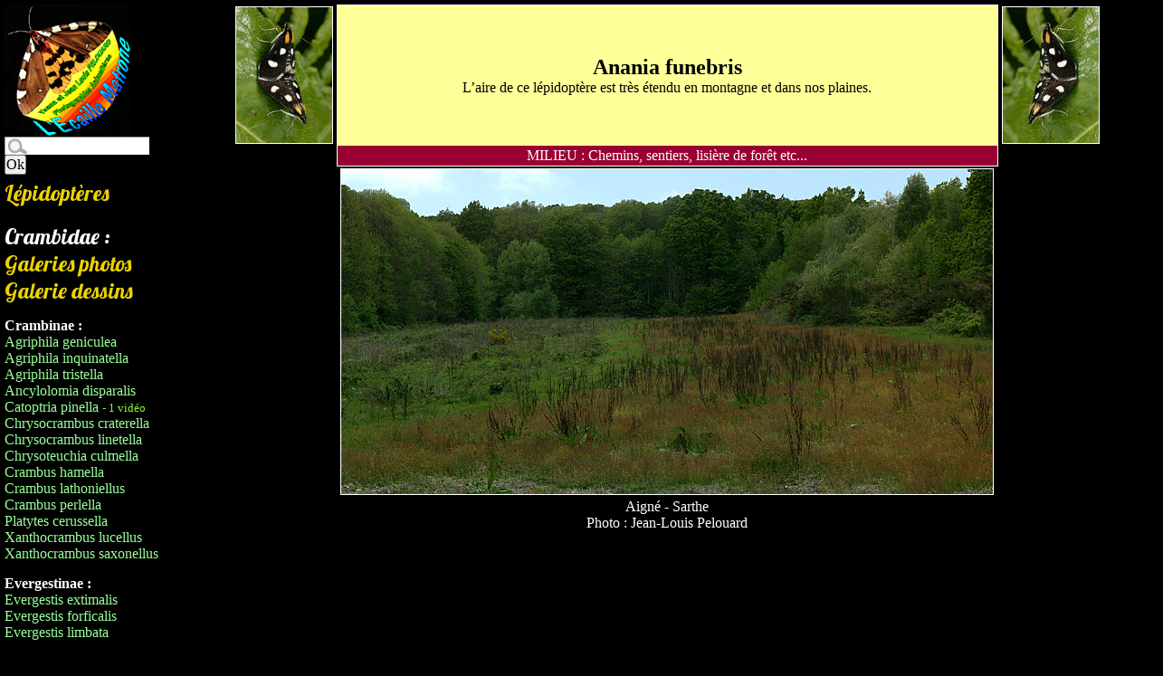

--- FILE ---
content_type: text/html; charset=utf-8
request_url: https://www.european-lepidopteres.fr/Biotope-Anania-funebris.html
body_size: 4660
content:

<!DOCTYPE html PUBLIC "-//W3C//DTD XHTML 1.0 Transitional//EN" "http://www.w3.org/TR/xhtml1/DTD/xhtml1-transitional.dtd">
<html xmlns="http://www.w3.org/1999/xhtml" xml:lang="fr" lang="fr" dir="ltr">
<head>
<title>Biotope Anania funebris - European Lépidopères</title>
<meta name="description" content="Biotope Anania funebris{150}"/>
<meta http-equiv="Content-Type" content="text/html; charset=utf-8" />



<link rel="alternate" type="application/rss+xml" title="Syndiquer tout le site" href="https://feeds.feedburner.com/european-lepidopteres" />


<link href='https://fonts.googleapis.com/css?family=Lobster' rel='stylesheet' type='text/css'>
<link href=' https://fonts.googleapis.com/css?family=Tangerine' rel='stylesheet' type='text/css'>
<link href='https://fonts.googleapis.com/css?family=Calligraffitti' rel='stylesheet' type='text/css'>



<link rel="stylesheet" href="squelettes/spip_formulaires.css" type="text/css" media="projection, screen, tv" />


<link rel="stylesheet" href="squelettes/thickbox.css" type="text/css" media="screen" />


<link rel="stylesheet" href="squelettes/perso.css" type="text/css" />



<script>
var mediabox_settings={"auto_detect":true,"ns":"box","tt_img":true,"sel_g":"#documents_portfolio a[type='image\/jpeg'],#documents_portfolio a[type='image\/png'],#documents_portfolio a[type='image\/gif']","sel_c":".mediabox","str_ssStart":"Diaporama","str_ssStop":"Arr\u00eater","str_cur":"{current}\/{total}","str_prev":"Pr\u00e9c\u00e9dent","str_next":"Suivant","str_close":"Fermer","str_loading":"Chargement\u2026","str_petc":"Taper \u2019Echap\u2019 pour fermer","str_dialTitDef":"Boite de dialogue","str_dialTitMed":"Affichage d\u2019un media","splash_url":"","lity":{"skin":"_simple-dark","maxWidth":"90%","maxHeight":"90%","minWidth":"400px","minHeight":"","slideshow_speed":"2500","opacite":"0.9","defaultCaptionState":"expanded"}};
</script>
<!-- insert_head_css -->
<link rel="stylesheet" href="plugins-dist/mediabox/lib/lity/lity.css?1764929670" type="text/css" media="all" />
<link rel="stylesheet" href="plugins-dist/mediabox/lity/css/lity.mediabox.css?1764929670" type="text/css" media="all" />
<link rel="stylesheet" href="plugins-dist/mediabox/lity/skins/_simple-dark/lity.css?1764929670" type="text/css" media="all" /><link rel='stylesheet' type='text/css' media='all' href='plugins-dist/porte_plume/css/barre_outils.css?1764929672' />
<link rel='stylesheet' type='text/css' media='all' href='local/cache-css/cssdyn-css_barre_outils_icones_css-2e51dc8d.css?1754724775' />

<link rel="stylesheet" href="plugins/auto/historique_spip32_documents/v1.1.0/css/historique_spip32_documents.css" type="text/css" media="all" />
<script src="prive/javascript/jquery.js?1764928640" type="text/javascript"></script>

<script src="prive/javascript/jquery.form.js?1764928640" type="text/javascript"></script>

<script src="prive/javascript/jquery.autosave.js?1764928640" type="text/javascript"></script>

<script src="prive/javascript/jquery.placeholder-label.js?1764928640" type="text/javascript"></script>

<script src="prive/javascript/ajaxCallback.js?1764928640" type="text/javascript"></script>

<script src="prive/javascript/js.cookie.js?1764928640" type="text/javascript"></script>
<!-- insert_head -->
<script src="plugins-dist/mediabox/lib/lity/lity.js?1764929670" type="text/javascript"></script>
<script src="plugins-dist/mediabox/lity/js/lity.mediabox.js?1764929670" type="text/javascript"></script>
<script src="plugins-dist/mediabox/javascript/spip.mediabox.js?1764929670" type="text/javascript"></script><script type='text/javascript' src='plugins-dist/porte_plume/javascript/jquery.markitup_pour_spip.js?1764929672'></script>
<script type='text/javascript' src='plugins-dist/porte_plume/javascript/jquery.previsu_spip.js?1764929672'></script>
<script type='text/javascript' src='local/cache-js/jsdyn-javascript_porte_plume_start_js-2107b1e7.js?1754724775'></script>






<script type="text/javascript" src="squelettes/javascript/thickbox.js"></script>


<script type="text/javascript" src="squelettes/javascript/jquery-ui.js"></script>
<script type="text/javascript" src="squelettes/javascript/autocomplete.js"></script>
<link rel="stylesheet" href="squelettes/css/jquery-ui.css" type="text/css" media="all" />


<script type="text/javascript">
$(function() {
    $( "#recherche").autocomplete({
          source: "spip.php?page=autocomplete",
          minLength: 2,
    });
});
</script>


<script src='https://www.google.com/recaptcha/api.js'></script>


<script>
  (function(i,s,o,g,r,a,m){i['GoogleAnalyticsObject']=r;i[r]=i[r]||function(){
  (i[r].q=i[r].q||[]).push(arguments)},i[r].l=1*new Date();a=s.createElement(o),
  m=s.getElementsByTagName(o)[0];a.async=1;a.src=g;m.parentNode.insertBefore(a,m)
  })(window,document,'script','//www.google-analytics.com/analytics.js','ga');

  ga('create', 'UA-10999421-1', 'auto');
  ga('send', 'pageview');

</script>



<meta name="generator" content="SPIP 4.4.7" />


<link rel="icon" type="image/x-icon" href="squelettes/favicon.ico" />
<link rel="shortcut icon" type="image/x-icon" href="squelettes/favicon.ico" /></head>

<body>
	<div class="wrapper">
		<nav id="navigation" role="navigation">
		
		<div id="entete">

<a rel="start" href="https://www.european-lepidopteres.fr/spip.php?page=sommaire2" id="logo_site">
<img
	src="local/cache-vignettes/L140xH146/siteon0-5aeb8.jpg?1754662992" class='spip_logo' width='140' height='146' alt='European L&#233;pidop&#232;res' title='European L&#233;pidop&#232;res' />
</a>
<div class="formulaire_spip formulaire_recherche" id="formulaire_recherche">
<form action="spip.php?page=recherche" method="get">
	<div>
		<input name="page" value="recherche" type="hidden"
>
		
		<label for="recherche">Rechercher :</label>
		<input type="search" class="search text" size="10" name="recherche" id="recherche" accesskey="4" autocapitalize="off" autocorrect="off"/>
		<input type="submit" class="submit" value="Ok" title="Rechercher" />
	</div>
</form>
</div></div>		
		
			
				
					
						<a href="-Lepidopteres-.html" title="Retour au menu L&eacute;pidopt&egrave;res" class="lobster">Lépidoptères</a>
	
		</br></br>
		<span class="titre_lobster">Crambidae :</span>
		</br>
		<a href="spip.php?page=galerie_espece&amp;id_rubrique=51" title="Galerie photos" class="lobster">Galeries photos</a>
		</br>
		<a href="spip.php?page=galerie_dessin&amp;id_rubrique=51" title="Galerie dessins" class="lobster">Galerie dessins</a>
		
			<ul class="ul_menu">
				<strong><li class="titreli">Crambinae :</li></strong>
				
					
						<li class="survol">
								
									<img src='local/cache-vignettes/L100xH80/Agriphila_geniculea1-623eb.jpg?1637507789' width='100' height='80' />
								
								<a href="Agriphila-geniculea.html">Agriphila geniculea</a>
								
								
						</li>
					
						<li class="survol">
								
									<img src='local/cache-vignettes/L100xH62/agriphila_inquinatella1-a7154.jpg?1754665709' width='100' height='62' />
								
								<a href="Agriphila-inquinatella.html">Agriphila inquinatella</a>
								
								
						</li>
					
						<li class="survol">
								
									<img src='local/cache-vignettes/L100xH134/Agriphila_tristella1-28ca4.jpg?1754665710' width='100' height='134' />
								
								<a href="Agriphila-tristella.html">Agriphila tristella</a>
								
								
						</li>
					
						<li class="survol">
								
									<img src='local/cache-vignettes/L100xH86/Ancylolomia_disparalis1-8bc41.jpg?1637507790' width='100' height='86' />
								
								<a href="Ancylolomia-disparalis.html">Ancylolomia disparalis</a>
								
								
						</li>
					
						<li class="survol">
								
									<img src='local/cache-vignettes/L100xH55/catoptria_pinella5-915f2.jpg?1637507790' width='100' height='55' />
								
								<a href="Catoptria-pinella.html">Catoptria pinella</a>
								
								
								
								
								<small class="nb_videos"> - 1 vidéo</small>
								
						</li>
					
						<li class="survol">
								
									<img src='local/cache-vignettes/L100xH62/chrysocrambus_craterella2-a7c6f.jpg?1754665710' width='100' height='62' />
								
								<a href="Chrysocrambus-craterella.html">Chrysocrambus craterella</a>
								
								
						</li>
					
						<li class="survol">
								
									<img src='local/cache-vignettes/L100xH78/Chrysocrambus_linetella2-28844.jpg?1637507790' width='100' height='78' />
								
								<a href="Chrysocrambus-linetella.html">Chrysocrambus linetella</a>
								
								
						</li>
					
						<li class="survol">
								
									<img src='local/cache-vignettes/L100xH78/Chrysoteuchia_culmella1-74465.jpg?1754665710' width='100' height='78' />
								
								<a href="Chrysoteuchia-culmella.html">Chrysoteuchia culmella</a>
								
								
						</li>
					
						<li class="survol">
								
									<img src='local/cache-vignettes/L100xH209/Crambus_hamella1-ab534.jpg?1637507790' width='100' height='209' />
								
								<a href="Crambus-hamella.html">Crambus hamella</a>
								
								
						</li>
					
						<li class="survol">
								
									<img src='local/cache-vignettes/L100xH135/xanthocrambus_lucellus1-b535d.jpg?1637507790' width='100' height='135' />
								
								<a href="Crambus-lathoniellus.html">Crambus lathoniellus</a>
								
								
						</li>
					
						<li class="survol">
								
									<img src='local/cache-vignettes/L100xH133/Crambus_perlella2-b39b6.jpg?1637507790' width='100' height='133' />
								
								<a href="Crambus-perlella.html">Crambus perlella</a>
								
								
						</li>
					
						<li class="survol">
								
									<img src='local/cache-vignettes/L100xH46/platytes_cerussella1-58416.jpg?1752081644' width='100' height='46' />
								
								<a href="Platytes-cerussella.html">Platytes cerussella</a>
								
								
						</li>
					
						<li class="survol">
								
									<img src='local/cache-vignettes/L100xH151/Xanthocrambus_lucellus-04680.jpg?1754665710' width='100' height='151' />
								
								<a href="Xanthocrambus-lucellus.html">Xanthocrambus lucellus</a>
								
								
						</li>
					
						<li class="survol">
								
									<img src='local/cache-vignettes/L100xH50/xanthocrambus_saxonellus1-10526.jpg?1761233246' width='100' height='50' />
								
								<a href="Xanthocrambus-saxonellus.html">Xanthocrambus saxonellus</a>
								
								
						</li>
					
				
			</ul>
		
			<ul class="ul_menu">
				<strong><li class="titreli">Evergestinae :</li></strong>
				
					
						<li class="survol">
								
									<img src='local/cache-vignettes/L100xH72/evergestis_extimalis1-eee37.jpg?1754665710' width='100' height='72' />
								
								<a href="Evergestis-extimalis.html">Evergestis extimalis</a>
								
								
						</li>
					
						<li class="survol">
								
									<img src='local/cache-vignettes/L100xH70/evergestis_forficalis8-fc351.jpg?1754665710' width='100' height='70' />
								
								<a href="Evergestis-forficalis.html">Evergestis forficalis</a>
								
								
						</li>
					
						<li class="survol">
								
									<img src='local/cache-vignettes/L100xH102/Evergestis_limbata2-2ec00.jpg?1637507791' width='100' height='102' />
								
								<a href="Evergestis-limbata.html">Evergestis limbata</a>
								
								
						</li>
					
				
			</ul>
		
			<ul class="ul_menu">
				<strong><li class="titreli">Odontiinae :</li></strong>
				
					
						<li class="survol">
								
									<img src='local/cache-vignettes/L100xH92/eurrhypis_pollinalis7-23a5c.jpg?1754665711' width='100' height='92' />
								
								<a href="Eurrhypis-pollinalis.html">Eurrhypis pollinalis</a>
								
								
						</li>
					
						<li class="survol">
								
									<img src='local/cache-vignettes/L100xH83/Metaxmeste_phrygialis2-85a84.jpg?1637507791' width='100' height='83' />
								
								<a href="Metaxmeste-phrygialis.html">Metaxmeste phrygialis</a>
								
								
						</li>
					
						<li class="survol">
								
									<img src='local/cache-vignettes/L100xH104/Metaxmeste_schrankiana2-57de4.jpg?1637507791' width='100' height='104' />
								
								<a href="Metaxmeste-schrankiana.html">Metaxmeste schrankiana</a>
								
								
						</li>
					
				
			</ul>
		
			<ul class="ul_menu">
				<strong><li class="titreli">Pyraustinae :</li></strong>
				
					
						<li class="survol">
								
									<img src='local/cache-vignettes/L100xH141/anania_funebrispa4-64c55.jpg?1754665711' width='100' height='141' />
								
								<a href="Anania-funebris.html">Anania funebris</a>
								
								
								
								
								<small class="nb_videos"> - 1 vidéo</small>
								
						</li>
					
						<li class="survol">
								
									<img src='local/cache-vignettes/L100xH85/Eurrhypara_hortulata_4-469b7.jpg?1754665711' width='100' height='85' />
								
								<a href="Eurrhypara-hortulata.html">Eurrhypara hortulata</a>
								
								
						</li>
					
						<li class="survol">
								
									<img src='local/cache-vignettes/L100xH144/Ostrinia_nubilalis1-2c6d6.jpg?1637507791' width='100' height='144' />
								
								<a href="Ostrinia-nubilalis.html">Ostrinia nubilalis</a>
								
								
						</li>
					
						<li class="survol">
								
									<img src='local/cache-vignettes/L100xH63/pyrausta_aerealis1-2c42a.jpg?1754664691' width='100' height='63' />
								
								<a href="Pyrausta-aerealis.html">Pyrausta aerealis</a>
								
								
						</li>
					
						<li class="survol">
								
									<img src='local/cache-vignettes/L100xH89/Pyrausta_aurata3-c6504.jpg?1637507791' width='100' height='89' />
								
								<a href="Pyrausta-aurata.html">Pyrausta aurata</a>
								
								
								
								
								<small class="nb_videos"> - 1 vidéo</small>
								
						</li>
					
						<li class="survol">
								
									<img src='local/cache-vignettes/L100xH133/Pyrausta_coracinalis-c18a6.jpg?1637507791' width='100' height='133' />
								
								<a href="Pyrausta-coracinalis.html">Pyrausta coracinalis</a>
								
								
						</li>
					
						<li class="survol">
								
									<img src='local/cache-vignettes/L100xH54/pyrausta_despicata9-9b4ea.jpg?1754665711' width='100' height='54' />
								
								<a href="Pyrausta-despicata.html">Pyrausta despicata</a>
								
								
						</li>
					
						<li class="survol">
								
									<img src='local/cache-vignettes/L100xH78/pyrausta_nigrata4-e60ec.jpg?1637507791' width='100' height='78' />
								
								<a href="Pyrausta-nigrata.html">Pyrausta nigrata</a>
								
								
						</li>
					
						<li class="survol">
								
									<img src='local/cache-vignettes/L100xH89/purpuralispa2-adc8b.jpg?1637507791' width='100' height='89' />
								
								<a href="Pyrausta-purpuralis.html">Pyrausta purpuralis</a>
								
								
						</li>
					
						<li class="survol">
								
									<img src='local/cache-vignettes/L100xH117/Sitochroa_palealis1-7fe5e.jpg?1754665711' width='100' height='117' />
								
								<a href="Sitochroa-palealis.html">Sitochroa palealis</a>
								
								
						</li>
					
						<li class="survol">
								
									<img src='local/cache-vignettes/L100xH98/Sitochroa_verticalis1-2cd12.jpg?1637507791' width='100' height='98' />
								
								<a href="Sitochroa-verticalis.html">Sitochroa verticalis</a>
								
								
						</li>
					
				
			</ul>
		
			<ul class="ul_menu">
				<strong><li class="titreli">Scopariinae :</li></strong>
				
					
						<li class="survol">
								
									<img src='local/cache-vignettes/L100xH99/eudonia_angustea1-78e9b.jpg?1637507792' width='100' height='99' />
								
								<a href="Eudonia-angustea.html">Eudonia angustea</a>
								
								
						</li>
					
				
			</ul>
		
			<ul class="ul_menu">
				<strong><li class="titreli">Spilomelinae :</li></strong>
				
					
						<li class="survol">
								
									<img src='local/cache-vignettes/L100xH100/Agrotera_nemoralis-c8e98.jpg?1637507792' width='100' height='100' />
								
								<a href="Agrotera-nemoralis.html">Agrotera nemoralis</a>
								
								
						</li>
					
						<li class="survol">
								
									<img src='local/cache-vignettes/L100xH80/cydalima_perspectalis1-c5aa7.jpg?1637507792' width='100' height='80' />
								
								<a href="Cydalima-perspectalis.html">Cydalima perspectalis</a>
								
								
								
								
								<small class="nb_videos"> - 1 vidéo</small>
								
						</li>
					
						<li class="survol">
								
									<img src='local/cache-vignettes/L100xH91/mecyna_lutealis1-4cf10.jpg?1637507792' width='100' height='91' />
								
								<a href="Mecyna-lutealis.html">Mecyna lutealis</a>
								
								
						</li>
					
						<li class="survol">
								
									<img src='local/cache-vignettes/L100xH116/Nomophila_noctuella2-54844.jpg?1754665711' width='100' height='116' />
								
								<a href="Nomophila-noctuella.html">Nomophila noctuella</a>
								
								
						</li>
					
						<li class="survol">
								
									<img src='local/cache-vignettes/L100xH64/pleuroptya_ruralis11-d3d46.jpg?1715349014' width='100' height='64' />
								
								<a href="Pleuroptya-ruralis.html">Pleuroptya ruralis</a>
								
								
								
								
								<small class="nb_videos"> - 1 vidéo</small>
								
						</li>
					
						<li class="survol">
								
									<img src='local/cache-vignettes/L100xH63/udea_hamalis1-28c14.jpg?1754687732' width='100' height='63' />
								
								<a href="Udea-hamalis.html">Udea hamalis</a>
								
								
						</li>
					
				
			</ul>
		

</br></br></br>					
				
			
		</nav>
		<section class="content">

	<table id="tableau_biotope">
	

		<tr>
			<td>
								
									
									<a href="Anania-funebris.html" ><img src='local/cache-vignettes/L106xH150/anania_funebrispa4-b154e.jpg?1754731615' width='106' height='150' /></a>
									
								
				
			</td>
			<td colspan="2" class="titre_biotope">
				<p><h1>Anania funebris</h1></p>
				<p><p>L’aire de ce lépidoptère est très étendu en montagne et dans nos plaines.</p></p>
			</td>
			<td>
								
									
									<a href="Anania-funebris.html" ><img src='local/cache-gd2/c1/7e314656cc9960e964d520c4eef95e.jpg?1754731615' width='106' height='150' /></a>
									
								
			</td>
				
		</tr>
		<tr>
			<td></td>
				<td colspan="2" class="texte_biotope">
				<p>MILIEU&nbsp;: Chemins, sentiers, lisière de forêt etc...</p>
				</td>
			<td></td>
		</tr>

			
			

					
					<tr>
						
						<td></td><td colspan="2">
						
					
							<a href="IMG/jpg/Biotope_Aigne-26.jpg" type="image/jpeg" class="thickbox"><img src='local/cache-vignettes/L720xH359/Biotope_Aigne-26-cb227.jpg?1637520228' width='720' height='359' /></a>
						</td>
					
						
					</tr>
						
					<tr>
						<td></td>
						<td colspan="2">
							<p>Aigné - Sarthe</p>
<p>Photo&nbsp;: Jean-Louis Pelouard</p>
						</td>
						<td></td>
					</tr>
					
					

			
	</table>
		</section>
	</div> <!-- /wrapper -->
	
	<footer>
		<div id="pied">
<small>
	<a href="#menu">Retour tout en haut de la page</a>
	</br>
	<a href="https://feeds.feedburner.com/european-lepidopteres" rel="alternate" title="Syndiquer tout le site"><img src="squelettes-dist/img/feed.png" alt="Suivre la vie du site" width="16" height="16" />&nbsp;RSS&nbsp;2.0</a>
	| <a rel="contents" href="spip.php?page=plan">Plan du site</a>
	| <a href="https://www.spip.net/" title="https://www.spip.net/">Site réalisé avec SPIP</a>
	| <a href="spip.php?page=auteur" title="En pleine action">Les Photographes</a>
	| <a rel="nofollow" href="spip.php?page=contact" title="Ecrivez nous!!!">Contact</a>
</small>
<br/><br/>
Copyright &copy; Pelouard
<br/>
Toutes reproductions des Photos, des Vid&eacute;os et des Fiches totales ou partielles sont interdites sauf accord &eacute;crit des auteurs
</div>	</footer>
</body>
</html>

